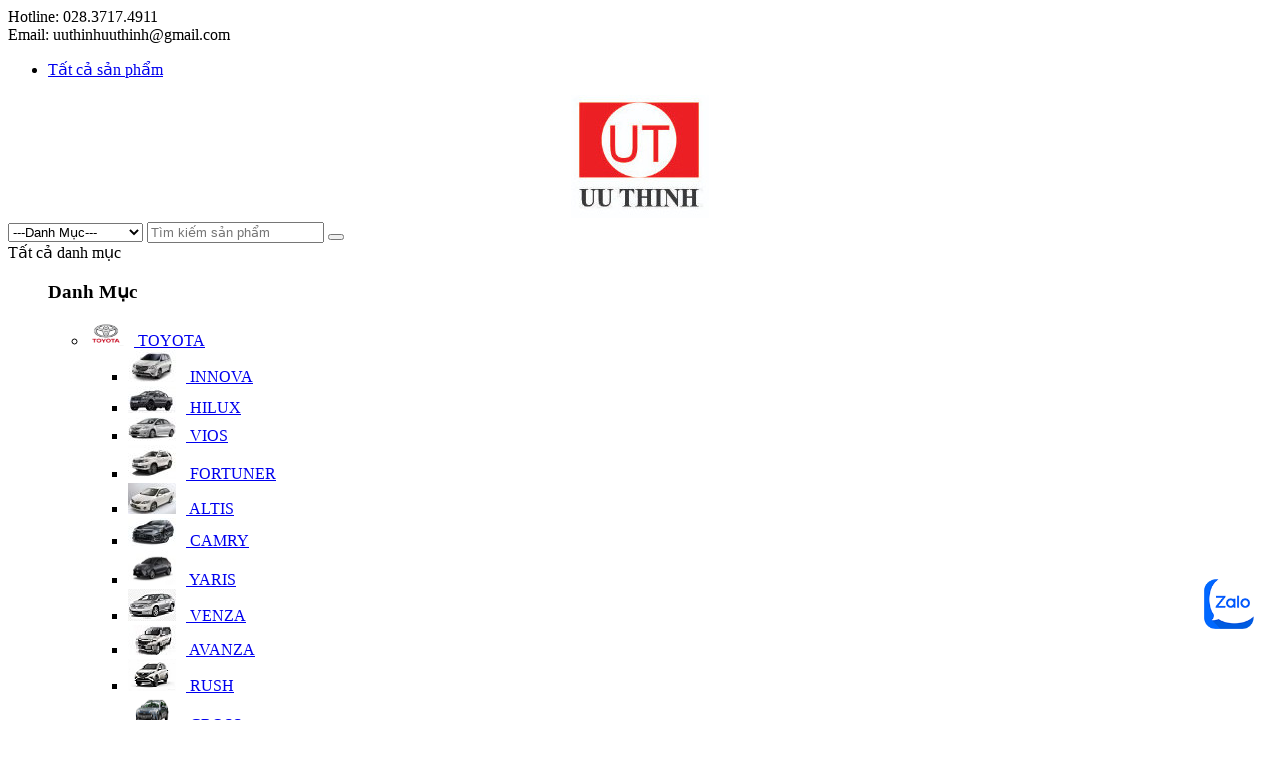

--- FILE ---
content_type: text/html; charset=utf-8
request_url: http://uuthinh.com/B%C3%8CNH%20CH%E1%BB%A8A%20GI%C3%93%20PH%E1%BB%A4%20ALTIS
body_size: 12799
content:
<!DOCTYPE html>

<!--[if IE]><![endif]-->

<!--[if IE 8 ]><html dir="ltr" lang="vi" class="ie8"><![endif]-->

<!--[if IE 9 ]><html dir="ltr" lang="vi" class="ie9"><![endif]-->

<!--[if (gt IE 9)|!(IE)]><!-->

<html dir="ltr" lang="vi">

<!--<![endif]-->

<head>

  <meta charset="UTF-8" />

  <meta name="viewport" content="width=device-width, initial-scale=1">

  <meta http-equiv="X-UA-Compatible" content="IE=edge">

  <title>BÌNH CHỨA GIÓ PHỤ ALTIS</title>

  <base href="http://uuthinh.com/" />

  
  
  <script src="catalog/view/javascript/jquery/jquery-2.1.1.min.js" type="text/javascript"></script>

  <link href="catalog/view/javascript/bootstrap/css/bootstrap.min.css" rel="stylesheet" media="screen" />

  <script src="catalog/view/javascript/bootstrap/js/bootstrap.min.js" type="text/javascript"></script>

  <link href="catalog/view/javascript/font-awesome/css/font-awesome.min.css" rel="stylesheet" type="text/css" />

  <link href="catalog/view/font/fonts.css" rel="stylesheet" type="text/css" />

  <link href="catalog/view/theme/default/stylesheet/stylesheet.css" rel="stylesheet">

  
  <link href="catalog/view/javascript/jquery/swipebox/source/swipebox.css" type="text/css" rel="stylesheet" media="screen" />

  
  <link href="catalog/view/javascript/jquery/datetimepicker/bootstrap-datetimepicker.min.css" type="text/css" rel="stylesheet" media="screen" />

  
  <link href="catalog/view/theme/default/stylesheet/owl.carousel.css" type="text/css" rel="stylesheet" media="screen" />

  
  <link href="catalog/view/media/newsletter/css/stylesheet.css" type="text/css" rel="stylesheet" media="screen" />

  
  <link href="catalog/view/media/newsletter/css/subscribe-better.css" type="text/css" rel="stylesheet" media="screen" />

  
  <link href="catalog/view/theme/default/stylesheet/megamenu.css" type="text/css" rel="stylesheet" media="screen" />

  
  <script src="catalog/view/javascript/common.js" type="text/javascript"></script>

  
  <link href="http://uuthinh.com/BÌNH CHỨA GIÓ PHỤ ALTIS" rel="canonical" />

  
  <link href="http://uuthinh.com/image/catalog/hai/logo-uuthinh-car.jpg" rel="icon" />

  
  
  <script src="catalog/view/javascript/jquery/jquery.elevateZoom-3.0.8.min.js" type="text/javascript"></script>

  
  <script src="catalog/view/javascript/jquery/swipebox/lib/ios-orientationchange-fix.js" type="text/javascript"></script>

  
  <script src="catalog/view/javascript/jquery/swipebox/source/jquery.swipebox.min.js" type="text/javascript"></script>

  
  <script src="catalog/view/javascript/jquery/datetimepicker/moment.js" type="text/javascript"></script>

  
  <script src="catalog/view/javascript/jquery/datetimepicker/bootstrap-datetimepicker.min.js" type="text/javascript"></script>

  
  <script src="catalog/view/javascript/jquery/owl-carousel/owl.carousel.min.js" type="text/javascript"></script>

  
  <script src="catalog/view/media/newsletter/js/jquery.subscribe-better.js" type="text/javascript"></script>

  
  <script src="catalog/view/media/newsletter/js/main.js" type="text/javascript"></script>

  
  
</head>

<body class="product-product-1099">

  
  <nav id="top">

    <div class="container">

       
       

      <div class="pull-left">Hotline: 028.3717.4911</div>

      <div class="pull-left" id="welcome">Email: uuthinhuuthinh@gmail.com</div>

      <div id="top-links" class="nav pull-right">

        <ul class="list-inline">

         

      


             

              <li id=""><a href="san-pham"> Tất cả sản phẩm</a></li>

    

            </ul>

          </li>

  


        
         <!--  
          <li><a href="http://uuthinh.com/index.php?route=account/register">Đăng Ký</a></li>

          <li><a href="http://uuthinh.com/index.php?route=account/login">Đăng Nhập</a></li>

          
        </ul> -->

      </div>

    </div>

  </nav>

  <header id="header">

    <div class="container">

      <div class="row row-header">


        <div class="col-sm-2 col-xs-12" style="text-align: center;">

          <div id="logo">

            
            <a href="http://uuthinh.com/index.php?route=common/home"><img src="http://uuthinh.com/image/catalog/logouuthinh.jpg" title="Công ty TNHH Ưu Thịnh " alt="Công ty TNHH Ưu Thịnh " class="img-responsive" /></a>

            
          </div>

        </div>

        <div class="col-sm-8 col-sm-push-1 col-xs-12 header-search">
        <div id="search" class="input-group">
				<select>
          <option value="*">---Danh Mục---</option>
									<option  value="120">TOYOTA</option>
									<option  value="121">HONDA</option>
									<option  value="122">MAZDA</option>
									<option  value="123">MITSUBISHI</option>
									<option  value="125">FORD</option>
									<option  value="126">KIA</option>
									<option  value="156">NISSAN</option>
									<option  value="127">HYUNDAI</option>
									<option  value="211">Isuzu</option>
									<option  value="128">CHEVROLET</option>
									<option  value="212">Daewoo</option>
									<option  value="224">SUZUKI</option>
									<option  value="225">MERCEDES-BENZ</option>
									<option  value="111">Phụ tùng động cơ</option>
									<option  value="96">Phụ Tùng Thân Vỏ</option>
								</select>
  <input id="filter_name" type="text" name="search" value="" placeholder="Tìm kiếm sản phẩm" class="form-control input-lg" />
    <button type="button" class="button-search"><i class="fa fa-search"></i></button>
</div>          

      </div>

    </div>

  </header>

  
  <div id="mega-menu-container">

	<div class="container">

		<div class="row">

			<div class="col-sm-2">

				<div class="title-left-menu">

					<i class="ico ico_menu"></i> Tất cả danh mục

				</div>

				<ul class="mn-left-menu">


<div class="module-category">

  <h3><i class="icon fa fa-bars"></i> Danh Mục</h3>

  <div class="list-group box-category">

    <ul class="list-item">

      
      
        <li><a href="http://uuthinh.com/TOYOTA">

          <img style="width: 36px;max-height: 25px;margin-right: 10px;" src="image/catalog/logo hang xe/Xu-hướng-đào-tạo-nguồn-nhân-lực.jpg">
     
          TOYOTA</a>

          
          
          <ul class="category-col-3">

            
            <div class="col-sm-4">

              
              
                <li><a href="http://uuthinh.com/TOYOTA/INNOVA">
<img style="width: 48px;max-height: 35px;margin-right: 10px;" src="image/catalog/hai/icon/innova-1-48x32.jpg">
                  INNOVA</a>

                  
                  
                </li>

                
              
                <li><a href="http://uuthinh.com/TOYOTA/HILUX">
<img style="width: 48px;max-height: 35px;margin-right: 10px;" src="image/catalog/hai/icon/Hilux-48x27.jpg">
                  HILUX</a>

                  
                  
                </li>

                
              
                <li><a href="http://uuthinh.com/TOYOTA/VIOS">
<img style="width: 48px;max-height: 35px;margin-right: 10px;" src="image/catalog/hai/icon/vios-48x24.jpg">
                  VIOS</a>

                  
                  
                </li>

                
              
                <li><a href="http://uuthinh.com/TOYOTA/FORTUNER">
<img style="width: 48px;max-height: 35px;margin-right: 10px;" src="image/catalog/hai/icon/fortuner-48x34.jpg">
                  FORTUNER</a>

                  
                  
                </li>

                
              
                <li><a href="http://uuthinh.com/TOYOTA/ALTIS">
<img style="width: 48px;max-height: 35px;margin-right: 10px;" src="image/catalog/hai/icon/altis-48x31.jpg">
                  ALTIS</a>

                  
                  
                </li>

                
              </div>

              
            <div class="col-sm-4">

              
              
                <li><a href="http://uuthinh.com/TOYOTA/CAMRY">
<img style="width: 48px;max-height: 35px;margin-right: 10px;" src="image/catalog/hai/icon/camry-48x28.jpg">
                  CAMRY</a>

                  
                  
                </li>

                
              
                <li><a href="http://uuthinh.com/TOYOTA/YARIS">
<img style="width: 48px;max-height: 35px;margin-right: 10px;" src="image/catalog/hai/icon/Yaris.jpg">
                  YARIS</a>

                  
                  
                </li>

                
              
                <li><a href="http://uuthinh.com/TOYOTA/VENZA">
<img style="width: 48px;max-height: 35px;margin-right: 10px;" src="image/catalog/hai/icon/venza.jpg">
                  VENZA</a>

                  
                  
                </li>

                
              
                <li><a href="http://uuthinh.com/TOYOTA/AVANZA">
<img style="width: 48px;max-height: 35px;margin-right: 10px;" src="image/catalog/hai/icon/AVANZA.jpg">
                  AVANZA</a>

                  
                  
                </li>

                
              
                <li><a href="http://uuthinh.com/TOYOTA/RUSH">
<img style="width: 48px;max-height: 35px;margin-right: 10px;" src="image/catalog/hai/icon/RUSH.png">
                  RUSH</a>

                  
                  
                </li>

                
              </div>

              
            <div class="col-sm-4">

              
              
                <li><a href="http://uuthinh.com/TOYOTA/CROSS">
<img style="width: 48px;max-height: 35px;margin-right: 10px;" src="image/catalog/hai/icon/corolla cross.png">
                  CROSS</a>

                  
                  
                </li>

                
              
                <li><a href="http://uuthinh.com/TOYOTA/ZACE">
<img style="width: 48px;max-height: 35px;margin-right: 10px;" src="image/catalog/hai/icon/zace.png">
                  ZACE</a>

                  
                  
                </li>

                
              
                <li><a href="http://uuthinh.com/TOYOTA/WIGO">
<img style="width: 48px;max-height: 35px;margin-right: 10px;" src="image/catalog/hai/icon/WIGO.png">
                  WIGO</a>

                  
                  
                </li>

                
              
                <li><a href="http://uuthinh.com/TOYOTA/HIACE">
<img style="width: 48px;max-height: 35px;margin-right: 10px;" src="image/catalog/hai/icon/HIACE.jpg">
                  HIACE</a>

                  
                  
                </li>

                
              
                <li><a href="http://uuthinh.com/TOYOTA/Land Cruiser">
<img style="width: 48px;max-height: 35px;margin-right: 10px;" src="image/catalog/hai/icon/2016_toyota_land_cruiser_angularfront.jpg">
                  Land Cruiser</a>

                  
                  
                </li>

                
              </div>

              
            </ul>

            
          </li>

          
      
        <li><a href="http://uuthinh.com/HONDA">

          <img style="width: 36px;max-height: 25px;margin-right: 10px;" src="image/catalog/logo hang xe/Honda-Logo.jpg">
     
          HONDA</a>

          
          
          <ul class="category-col-3">

            
            <div class="col-sm-4">

              
              
                <li><a href="http://uuthinh.com/HONDA/CR-V">
<img style="width: 48px;max-height: 35px;margin-right: 10px;" src="image/catalog/hai/icon/crv-48x36.jpg">
                  CR-V</a>

                  
                  
                </li>

                
              
                <li><a href="http://uuthinh.com/HONDA/CIVIC">
<img style="width: 48px;max-height: 35px;margin-right: 10px;" src="image/catalog/hai/icon/civic-48x36.jpg">
                  CIVIC</a>

                  
                  
                </li>

                
              </div>

              
            <div class="col-sm-4">

              
              
                <li><a href="http://uuthinh.com/HONDA/ACOORD">
<img style="width: 48px;max-height: 35px;margin-right: 10px;" src="image/catalog/hai/icon/honda-accord-48x29.jpg">
                  ACOORD</a>

                  
                  
                </li>

                
              
                <li><a href="http://uuthinh.com/HONDA/CITY">
<img style="width: 48px;max-height: 35px;margin-right: 10px;" src="image/catalog/hai/icon/honda-city-48x26.jpg">
                  CITY</a>

                  
                  
                </li>

                
              </div>

              
            <div class="col-sm-4">

              
              
                <li><a href="http://uuthinh.com/HONDA/HR-V">
<img style="width: 48px;max-height: 35px;margin-right: 10px;" src="image/catalog/hai/icon/hrv-g-1-1024x384.png">
                  HR-V</a>

                  
                  
                </li>

                
              
                <li><a href="http://uuthinh.com/HONDA/BRIO">
<img style="width: 48px;max-height: 35px;margin-right: 10px;" src="image/catalog/hai/icon/BRIO.jpg">
                  BRIO</a>

                  
                  
                </li>

                
              </div>

              
            <div class="col-sm-4">

              
              
                <li><a href="http://uuthinh.com/HONDA/ODYSSEY">
<img style="width: 48px;max-height: 35px;margin-right: 10px;" src="image/catalog/hai/icon/ODYSSEY.jpg">
                  ODYSSEY</a>

                  
                  
                </li>

                
              </div>

              
            </ul>

            
          </li>

          
      
        <li><a href="http://uuthinh.com/MAZDA">

          <img style="width: 36px;max-height: 25px;margin-right: 10px;" src="image/catalog/logo hang xe/original-1547200254661.jpg">
     
          MAZDA</a>

          
          
          <ul class="category-col-3">

            
            <div class="col-sm-4">

              
              
                <li><a href="http://uuthinh.com/MAZDA/CX-5">
<img style="width: 48px;max-height: 35px;margin-right: 10px;" src="image/catalog/hai/icon/mazda-cx-5-48x33.jpg">
                  CX-5</a>

                  
                  
                </li>

                
              
                <li><a href="http://uuthinh.com/MAZDA/MAZDA 6">
<img style="width: 48px;max-height: 35px;margin-right: 10px;" src="image/catalog/hai/icon/mazda-6-48x26.jpg">
                  MAZDA 6</a>

                  
                  
                </li>

                
              </div>

              
            <div class="col-sm-4">

              
              
                <li><a href="http://uuthinh.com/MAZDA/BT-50">
<img style="width: 48px;max-height: 35px;margin-right: 10px;" src="image/catalog/hai/icon/bt50-48x32.jpg">
                  BT-50</a>

                  
                  
                </li>

                
              
                <li><a href="http://uuthinh.com/MAZDA/MAZDA 3">
<img style="width: 48px;max-height: 35px;margin-right: 10px;" src="image/catalog/hai/icon/mau-xe-mazda-3-snowflake-white-pearl-mica.png">
                  MAZDA 3</a>

                  
                  
                </li>

                
              </div>

              
            <div class="col-sm-4">

              
              
                <li><a href="http://uuthinh.com/MAZDA/MAZDA 2">
<img style="width: 48px;max-height: 35px;margin-right: 10px;" src="image/catalog/hai/icon/mau-xe-mazda-2-meteor-grey-mica.png">
                  MAZDA 2</a>

                  
                  
                </li>

                
              
                <li><a href="http://uuthinh.com/MAZDA/PREMACY">
<img style="width: 48px;max-height: 35px;margin-right: 10px;" src="image/catalog/hai/icon/PREMACY.jpg">
                  PREMACY</a>

                  
                  
                </li>

                
              </div>

              
            <div class="col-sm-4">

              
              
                <li><a href="http://uuthinh.com/MAZDA/MAZDA 323">
<img style="width: 48px;max-height: 35px;margin-right: 10px;" src="image/catalog/hai/icon/MAZDA323.png">
                  MAZDA 323</a>

                  
                  
                </li>

                
              </div>

              
            </ul>

            
          </li>

          
      
        <li><a href="http://uuthinh.com/MITSUBISHI">

          <img style="width: 36px;max-height: 25px;margin-right: 10px;" src="image/catalog/logo hang xe/logo-mitsubishi-inkythuatso-4-01-12-09-44-47.jpg">
     
          MITSUBISHI</a>

          
          
          <ul class="category-col-3">

            
            <div class="col-sm-4">

              
              
                <li><a href="http://uuthinh.com/MITSUBISHI/XPANDER">
<img style="width: 48px;max-height: 35px;margin-right: 10px;" src="image/catalog/hai/icon/XPANDER.png">
                  XPANDER</a>

                  
                  
                </li>

                
              
                <li><a href="http://uuthinh.com/MITSUBISHI/OUTLANDER">
<img style="width: 48px;max-height: 35px;margin-right: 10px;" src="image/catalog/hai/icon/2016-Mitsubishi-Outlander-PHEV-front-three-quarter-debut-in-Frankfurt.jpg">
                  OUTLANDER</a>

                  
                  
                </li>

                
              
                <li><a href="http://uuthinh.com/MITSUBISHI/TRITON">
<img style="width: 48px;max-height: 35px;margin-right: 10px;" src="image/catalog/hai/icon/tr-ng-52YF6Wlhpw.png">
                  TRITON</a>

                  
                  
                </li>

                
              </div>

              
            <div class="col-sm-4">

              
              
                <li><a href="http://uuthinh.com/MITSUBISHI/PAJERO">
<img style="width: 48px;max-height: 35px;margin-right: 10px;" src="image/catalog/hai/icon/mitsubishi-Pajero-premium.jpg">
                  PAJERO</a>

                  
                  
                </li>

                
              
                <li><a href="http://uuthinh.com/MITSUBISHI/JOLIE">
<img style="width: 48px;max-height: 35px;margin-right: 10px;" src="image/catalog/hai/icon/JOLIE.png">
                  JOLIE</a>

                  
                  
                </li>

                
              
                <li><a href="http://uuthinh.com/MITSUBISHI/MIRAGE">
<img style="width: 48px;max-height: 35px;margin-right: 10px;" src="image/catalog/hai/icon/MIRAGE.jpg">
                  MIRAGE</a>

                  
                  
                </li>

                
              </div>

              
            <div class="col-sm-4">

              
              
                <li><a href="http://uuthinh.com/MITSUBISHI/ATTRAGE">
<img style="width: 48px;max-height: 35px;margin-right: 10px;" src="image/catalog/hai/icon/ATTRAGE.jpg">
                  ATTRAGE</a>

                  
                  
                </li>

                
              
                <li><a href="http://uuthinh.com/MITSUBISHI/ZINGER">
<img style="width: 48px;max-height: 35px;margin-right: 10px;" src="image/catalog/hai/icon/ZINGER.jpg">
                  ZINGER</a>

                  
                  
                </li>

                
              
                <li><a href="http://uuthinh.com/MITSUBISHI/GRANDIS">
<img style="width: 48px;max-height: 35px;margin-right: 10px;" src="image/catalog/hai/icon/GRANDIS.jpg">
                  GRANDIS</a>

                  
                  
                </li>

                
              </div>

              
            <div class="col-sm-4">

              
              
                <li><a href="http://uuthinh.com/MITSUBISHI/LANCER">
<img style="width: 48px;max-height: 35px;margin-right: 10px;" src="image/catalog/hai/icon/LANCER.png">
                  LANCER</a>

                  
                  
                </li>

                
              </div>

              
            </ul>

            
          </li>

          
      
        <li><a href="http://uuthinh.com/FORD">

          <img style="width: 36px;max-height: 25px;margin-right: 10px;" src="image/catalog/logo hang xe/Color-Ford-Logo.jpg">
     
          FORD</a>

          
          
          <ul class="category-col-3">

            
            <div class="col-sm-4">

              
              
                <li><a href="http://uuthinh.com/FORD/MONDEO">
<img style="width: 48px;max-height: 35px;margin-right: 10px;" src="image/catalog/hai/icon/Mondeo.jpg">
                  MONDEO</a>

                  
                  
                </li>

                
              
                <li><a href="http://uuthinh.com/FORD/RANGER">
<img style="width: 48px;max-height: 35px;margin-right: 10px;" src="image/catalog/hai/icon/ranger.jpg">
                  RANGER</a>

                  
                  
                </li>

                
              
                <li><a href="http://uuthinh.com/FORD/EVEREST">
<img style="width: 48px;max-height: 35px;margin-right: 10px;" src="image/catalog/hai/icon/EVEREST.png">
                  EVEREST</a>

                  
                  
                </li>

                
              </div>

              
            <div class="col-sm-4">

              
              
                <li><a href="http://uuthinh.com/FORD/TRANSIT">
<img style="width: 48px;max-height: 35px;margin-right: 10px;" src="image/catalog/hai/icon/TRANSIT.jpg">
                  TRANSIT</a>

                  
                  
                </li>

                
              
                <li><a href="http://uuthinh.com/FORD/ECOSPORT">
<img style="width: 48px;max-height: 35px;margin-right: 10px;" src="image/catalog/hai/icon/ECOSPORT.jpg">
                  ECOSPORT</a>

                  
                  
                </li>

                
              
                <li><a href="http://uuthinh.com/FORD/FIESTA">
<img style="width: 48px;max-height: 35px;margin-right: 10px;" src="image/catalog/hai/icon/FIESTA.jpg">
                  FIESTA</a>

                  
                  
                </li>

                
              </div>

              
            <div class="col-sm-4">

              
              
                <li><a href="http://uuthinh.com/FORD/ESCAPE">
<img style="width: 48px;max-height: 35px;margin-right: 10px;" src="image/catalog/hai/icon/ESCAPE.jpg">
                  ESCAPE</a>

                  
                  
                </li>

                
              
                <li><a href="http://uuthinh.com/FORD/FOCUS">
<img style="width: 48px;max-height: 35px;margin-right: 10px;" src="image/catalog/hai/icon/FOCUS.jpg">
                  FOCUS</a>

                  
                  
                </li>

                
              
                <li><a href="http://uuthinh.com/FORD/LASER">
<img style="width: 48px;max-height: 35px;margin-right: 10px;" src="image/catalog/hai/icon/LASER.png">
                  LASER</a>

                  
                  
                </li>

                
              </div>

              
            </ul>

            
          </li>

          
      
        <li><a href="http://uuthinh.com/KIA">

          <img style="width: 36px;max-height: 25px;margin-right: 10px;" src="image/catalog/logo hang xe/KIA.jpg">
     
          KIA</a>

          
          
          <ul class="category-col-3">

            
            <div class="col-sm-4">

              
              
                <li><a href="http://uuthinh.com/KIA/MORNING">
<img style="width: 48px;max-height: 35px;margin-right: 10px;" src="image/catalog/hai/icon/MORNING.jpg">
                  MORNING</a>

                  
                  
                </li>

                
              
                <li><a href="http://uuthinh.com/KIA/CARENS">
<img style="width: 48px;max-height: 35px;margin-right: 10px;" src="image/catalog/hai/icon/CARENS.jpg">
                  CARENS</a>

                  
                  
                </li>

                
              
                <li><a href="http://uuthinh.com/KIA/CERATO">
<img style="width: 48px;max-height: 35px;margin-right: 10px;" src="image/catalog/hai/icon/CERATO.png">
                  CERATO</a>

                  
                  
                </li>

                
              
                <li><a href="http://uuthinh.com/KIA/FORTE">
<img style="width: 48px;max-height: 35px;margin-right: 10px;" src="image/catalog/hai/icon/FORTE.jpg">
                  FORTE</a>

                  
                  
                </li>

                
              </div>

              
            <div class="col-sm-4">

              
              
                <li><a href="http://uuthinh.com/KIA/K3">
<img style="width: 48px;max-height: 35px;margin-right: 10px;" src="image/catalog/hai/icon/K3.jpg">
                  K3.</a>

                  
                  
                </li>

                
              
                <li><a href="http://uuthinh.com/KIA/RIO">
<img style="width: 48px;max-height: 35px;margin-right: 10px;" src="image/catalog/hai/icon/RIO.jpg">
                  RIO</a>

                  
                  
                </li>

                
              
                <li><a href="http://uuthinh.com/KIA/RONDO">
<img style="width: 48px;max-height: 35px;margin-right: 10px;" src="image/catalog/hai/icon/RONDO.jpg">
                  RONDO</a>

                  
                  
                </li>

                
              
                <li><a href="http://uuthinh.com/KIA/OPTIMA">
<img style="width: 48px;max-height: 35px;margin-right: 10px;" src="image/catalog/hai/icon/OPTIMA.jpg">
                  OPTIMA</a>

                  
                  
                </li>

                
              </div>

              
            <div class="col-sm-4">

              
              
                <li><a href="http://uuthinh.com/KIA/SORENTO">
<img style="width: 48px;max-height: 35px;margin-right: 10px;" src="image/catalog/hai/icon/SORENTO.png">
                  SORENTO</a>

                  
                  
                </li>

                
              
                <li><a href="http://uuthinh.com/KIA/SEDONA">
<img style="width: 48px;max-height: 35px;margin-right: 10px;" src="image/catalog/hai/icon/SEDONA.jpg">
                  SEDONA</a>

                  
                  
                </li>

                
              
                <li><a href="http://uuthinh.com/KIA/SPORTAGE">
<img style="width: 48px;max-height: 35px;margin-right: 10px;" src="image/catalog/hai/icon/SPORTAGE.jpg">
                  SPORTAGE</a>

                  
                  
                </li>

                
              
                <li><a href="http://uuthinh.com/KIA/Soluto">
<img style="width: 48px;max-height: 35px;margin-right: 10px;" src="image/catalog/hai/icon/SOLUTO-KIA-NICARAGUA_0000_Blanco-Claro-UD.jpg">
                  Soluto</a>

                  
                  
                </li>

                
              </div>

              
            </ul>

            
          </li>

          
      
        <li><a href="http://uuthinh.com/HYUNDAI">

          <img style="width: 36px;max-height: 25px;margin-right: 10px;" src="image/catalog/logo hang xe/Logo-hyundai.jpg">
     
          HYUNDAI</a>

          
          
          <ul class="category-col-3">

            
            <div class="col-sm-4">

              
              
                <li><a href="http://uuthinh.com/HYUNDAI/ACCENT">
<img style="width: 48px;max-height: 35px;margin-right: 10px;" src="image/catalog/hai/icon/ACCENT.png">
                  ACCENT</a>

                  
                  
                </li>

                
              
                <li><a href="http://uuthinh.com/HYUNDAI/ELANTRA">
<img style="width: 48px;max-height: 35px;margin-right: 10px;" src="image/catalog/hai/icon/ELANTRA.jpg">
                  ELANTRA</a>

                  
                  
                </li>

                
              
                <li><a href="http://uuthinh.com/HYUNDAI/SANTAFE">
<img style="width: 48px;max-height: 35px;margin-right: 10px;" src="image/catalog/hai/icon/SANTAFE.jpg">
                  SANTAFE</a>

                  
                  
                </li>

                
              </div>

              
            <div class="col-sm-4">

              
              
                <li><a href="http://uuthinh.com/HYUNDAI/SONATA">
<img style="width: 48px;max-height: 35px;margin-right: 10px;" src="image/catalog/hai/icon/SONATA.png">
                  SONATA</a>

                  
                  
                </li>

                
              
                <li><a href="http://uuthinh.com/HYUNDAI/TUCSON">
<img style="width: 48px;max-height: 35px;margin-right: 10px;" src="image/catalog/hai/icon/TUCSON.jpg">
                  TUCSON</a>

                  
                  
                </li>

                
              
                <li><a href="http://uuthinh.com/HYUNDAI/STAREX">
<img style="width: 48px;max-height: 35px;margin-right: 10px;" src="image/catalog/hai/icon/STAREX.jpg">
                  STAREX</a>

                  
                  
                </li>

                
              </div>

              
            <div class="col-sm-4">

              
              
                <li><a href="http://uuthinh.com/HYUNDAI/GETZ">
<img style="width: 48px;max-height: 35px;margin-right: 10px;" src="image/catalog/hai/icon/GETZ.png">
                  GETZ</a>

                  
                  
                </li>

                
              
                <li><a href="http://uuthinh.com/HYUNDAI/I10">
<img style="width: 48px;max-height: 35px;margin-right: 10px;" src="image/catalog/hai/icon/GRAND I10.png">
                  I10</a>

                  
                  
                </li>

                
              </div>

              
            </ul>

            
          </li>

          
      
        <li><a href="http://uuthinh.com/CHEVROLET-DAEWOO(GM)">

          <img style="width: 36px;max-height: 25px;margin-right: 10px;" src="image/catalog/hai/icon/797KWP_simg_de2fe0_500x500_maxb.jpg">
     
          CHEVROLET</a>

          
          
          <ul class="category-col-3">

            
            <div class="col-sm-4">

              
              
                <li><a href="http://uuthinh.com/CHEVROLET-DAEWOO(GM)/CRUZE">
<img style="width: 48px;max-height: 35px;margin-right: 10px;" src="image/catalog/hai/icon/CRUZE.jpg">
                  CRUZE</a>

                  
                  
                </li>

                
              
                <li><a href="http://uuthinh.com/CHEVROLET-DAEWOO(GM)/COLORADO">
<img style="width: 48px;max-height: 35px;margin-right: 10px;" src="image/catalog/hai/icon/COLORADO.png">
                  COLORADO</a>

                  
                  
                </li>

                
              </div>

              
            <div class="col-sm-4">

              
              
                <li><a href="http://uuthinh.com/CHEVROLET-DAEWOO(GM)/CAPTIVA">
<img style="width: 48px;max-height: 35px;margin-right: 10px;" src="image/catalog/hai/icon/CAPTIVA.jpg">
                  CAPTIVA</a>

                  
                  
                </li>

                
              
                <li><a href="http://uuthinh.com/CHEVROLET-DAEWOO(GM)/AVEO">
<img style="width: 48px;max-height: 35px;margin-right: 10px;" src="image/catalog/hai/icon/AVEO.jpg">
                  AVEO</a>

                  
                  
                </li>

                
              </div>

              
            <div class="col-sm-4">

              
              
                <li><a href="http://uuthinh.com/CHEVROLET-DAEWOO(GM)/ORLANDO">
<img style="width: 48px;max-height: 35px;margin-right: 10px;" src="image/catalog/hai/icon/ORLANDO.jpg">
                  ORLANDO</a>

                  
                  
                </li>

                
              
                <li><a href="http://uuthinh.com/CHEVROLET-DAEWOO(GM)/SPARK">
<img style="width: 48px;max-height: 35px;margin-right: 10px;" src="image/catalog/hai/icon/SPARK.png">
                  SPARK</a>

                  
                  
                </li>

                
              </div>

              
            </ul>

            
          </li>

          
      
        <li><a href="http://uuthinh.com/NISSAN">

          <img style="width: 36px;max-height: 25px;margin-right: 10px;" src="image/catalog/logo hang xe/logo-xe-nissan.jpg">
     
          NISSAN</a>

          
          
          <ul class="category-col-3">

            
            <div class="col-sm-4">

              
              
                <li><a href="http://uuthinh.com/NISSAN/SUNNY">
<img style="width: 48px;max-height: 35px;margin-right: 10px;" src="image/catalog/hai/icon/SUNNY.png">
                  SUNNY</a>

                  
                  
                </li>

                
              
                <li><a href="http://uuthinh.com/NISSAN/NAVARA">
<img style="width: 48px;max-height: 35px;margin-right: 10px;" src="image/catalog/hai/icon/NAVARA.png">
                  NAVARA</a>

                  
                  
                </li>

                
              </div>

              
            <div class="col-sm-4">

              
              
                <li><a href="http://uuthinh.com/NISSAN/TEANA">
<img style="width: 48px;max-height: 35px;margin-right: 10px;" src="image/catalog/hai/icon/TEANA.png">
                  TEANA</a>

                  
                  
                </li>

                
              
                <li><a href="http://uuthinh.com/NISSAN/LIVIVA">
<img style="width: 48px;max-height: 35px;margin-right: 10px;" src="image/catalog/hai/icon/LIVINA.jpg">
                  LIVIVA</a>

                  
                  
                </li>

                
              </div>

              
            <div class="col-sm-4">

              
              
                <li><a href="http://uuthinh.com/NISSAN/X-TRAIL">
<img style="width: 48px;max-height: 35px;margin-right: 10px;" src="image/catalog/hai/icon/X-TRAIL.png">
                  X-TRAIL</a>

                  
                  
                </li>

                
              
                <li><a href="http://uuthinh.com/NISSAN/ALTIMA">
<img style="width: 48px;max-height: 35px;margin-right: 10px;" src="image/catalog/hai/icon/Altima.png">
                  ALTIMA</a>

                  
                  
                </li>

                
              </div>

              
            </ul>

            
          </li>

          
      
        <li><a href="http://uuthinh.com/Isuzu">

          <img style="width: 36px;max-height: 25px;margin-right: 10px;" src="image/catalog/hai/icon/Isuzu-logo-1991-3840x2160.png">
     
          Isuzu</a>

          
          
          <ul class="category-col-3">

            
            <div class="col-sm-4">

              
              
                <li><a href="http://uuthinh.com/Isuzu/D-MAX">
<img style="width: 48px;max-height: 35px;margin-right: 10px;" src="image/catalog/hai/icon/D-MAX.jpg">
                  D-MAX</a>

                  
                  
                </li>

                
              </div>

              
            <div class="col-sm-4">

              
              
                <li><a href="http://uuthinh.com/Isuzu/HILANDER">
<img style="width: 48px;max-height: 35px;margin-right: 10px;" src="image/catalog/hai/icon/HILANDER.jpg">
                  HILANDER</a>

                  
                  
                </li>

                
              </div>

              
            <div class="col-sm-4">

              
              
                <li><a href="http://uuthinh.com/Isuzu/MU-X">
<img style="width: 48px;max-height: 35px;margin-right: 10px;" src="image/catalog/hai/icon/MU-X.png">
                  MU-X</a>

                  
                  
                </li>

                
              </div>

              
            <div class="col-sm-4">

              
              
                <li><a href="http://uuthinh.com/Isuzu/NPR">
<img style="width: 48px;max-height: 35px;margin-right: 10px;" src="image/catalog/hai/icon/NPR.jpg">
                  NPR</a>

                  
                  
                </li>

                
              </div>

              
            </ul>

            
          </li>

          
      
        <li><a href="http://uuthinh.com/Daewoo">

          <img style="width: 36px;max-height: 25px;margin-right: 10px;" src="image/catalog/hai/icon/Daewoo.png">
     
          Daewoo</a>

          
          
          <ul class="category-col-3">

            
            <div class="col-sm-4">

              
              
                <li><a href="http://uuthinh.com/Daewoo/LANOS">
<img style="width: 48px;max-height: 35px;margin-right: 10px;" src="image/catalog/hai/icon/LANOS.jpg">
                  LANOS</a>

                  
                  
                </li>

                
              
                <li><a href="http://uuthinh.com/Daewoo/MATIZ">
<img style="width: 48px;max-height: 35px;margin-right: 10px;" src="image/catalog/hai/icon/MATIZ.png">
                  MATIZ</a>

                  
                  
                </li>

                
              </div>

              
            <div class="col-sm-4">

              
              
                <li><a href="http://uuthinh.com/Daewoo/LACETTI">
<img style="width: 48px;max-height: 35px;margin-right: 10px;" src="image/catalog/hai/icon/LACETTI.jpg">
                  LACETTI</a>

                  
                  
                </li>

                
              
                <li><a href="http://uuthinh.com/Daewoo/GENTRA">
<img style="width: 48px;max-height: 35px;margin-right: 10px;" src="image/catalog/hai/icon/GENTRA.jpg">
                  GENTRA</a>

                  
                  
                </li>

                
              </div>

              
            <div class="col-sm-4">

              
              
                <li><a href="http://uuthinh.com/Daewoo/NUBIRA">
<img style="width: 48px;max-height: 35px;margin-right: 10px;" src="image/catalog/hai/icon/NUBIRA.jpg">
                  NUBIRA</a>

                  
                  
                </li>

                
              </div>

              
            </ul>

            
          </li>

          
      
        <li><a href="http://uuthinh.com/SUZUKI">

          <img style="width: 36px;max-height: 25px;margin-right: 10px;" src="image/catalog/hai/db3b2098e7a2b818e17dd51112bb7283.jpg">
     
          SUZUKI</a>

          
          
          <ul class="category-col-3">

            
            <div class="col-sm-4">

              
              
                <li><a href="http://uuthinh.com/SUZUKI/APV">
<img style="width: 48px;max-height: 35px;margin-right: 10px;" src="image/catalog/hai/icon/APV.jpg">
                  APV</a>

                  
                  
                </li>

                
              </div>

              
            <div class="col-sm-4">

              
              
                <li><a href="http://uuthinh.com/SUZUKI/SWIFT">
<img style="width: 48px;max-height: 35px;margin-right: 10px;" src="image/catalog/hai/icon/Swift.jpg">
                  SWIFT</a>

                  
                  
                </li>

                
              </div>

              
            <div class="col-sm-4">

              
              
                <li><a href="http://uuthinh.com/SUZUKI/Ertiga">
<img style="width: 48px;max-height: 35px;margin-right: 10px;" src="image/catalog/hai/icon/suzuki_ertiga_xam_tim.png">
                  Ertiga</a>

                  
                  
                </li>

                
              </div>

              
            <div class="col-sm-4">

              
              
                <li><a href="http://uuthinh.com/SUZUKI/VITARA">
<img style="width: 48px;max-height: 35px;margin-right: 10px;" src="image/catalog/hai/icon/suzuki vitara.jpg">
                  VITARA</a>

                  
                  
                </li>

                
              </div>

              
            </ul>

            
          </li>

          
      
        <li><a href="http://uuthinh.com/MERCEDES-BENZ">

          <img style="width: 36px;max-height: 25px;margin-right: 10px;" src="image/catalog/logo hang xe/logo-mercedes-benz.jpg">
     
          MERCEDES-BENZ</a>

          
          
          <ul class="category-col-3">

            
            <div class="col-sm-4">

              
              
                <li><a href="http://uuthinh.com/MERCEDES-BENZ/SPRINTER">
<img style="width: 48px;max-height: 35px;margin-right: 10px;" src="image/catalog/hai/icon/Sprinter.jpg">
                  SPRINTER</a>

                  
                  
                </li>

                
              </div>

              
            <div class="col-sm-4">

              
              
                <li><a href="http://uuthinh.com/MERCEDES-BENZ/GLC 300">
<img style="width: 48px;max-height: 35px;margin-right: 10px;" src="image/catalog/hai/icon/GLC 300.jpg">
                  GLC 300</a>

                  
                  
                </li>

                
              </div>

              
            </ul>

            
          </li>

          
        </ul>

      </div>

    </div>


					<!--  

					

					<li> 
						<a href="http://uuthinh.com/TOYOTA"><img style="width: 36px;max-height: 25px;margin-right: 10px;" src="image/catalog/logo hang xe/Xu-hướng-đào-tạo-nguồn-nhân-lực.jpg">

							TOYOTA
						</a>

						 

						<ul>

							
							<li><a href="http://uuthinh.com/TOYOTA/INNOVA">INNOVA</a></li>

							
							<li><a href="http://uuthinh.com/TOYOTA/HILUX">HILUX</a></li>

							
							<li><a href="http://uuthinh.com/TOYOTA/VIOS">VIOS</a></li>

							
							<li><a href="http://uuthinh.com/TOYOTA/FORTUNER">FORTUNER</a></li>

							
							<li><a href="http://uuthinh.com/TOYOTA/ALTIS">ALTIS</a></li>

							
							<li><a href="http://uuthinh.com/TOYOTA/CAMRY">CAMRY</a></li>

							
							<li><a href="http://uuthinh.com/TOYOTA/YARIS">YARIS</a></li>

							
							<li><a href="http://uuthinh.com/TOYOTA/VENZA">VENZA</a></li>

							
							<li><a href="http://uuthinh.com/TOYOTA/AVANZA">AVANZA</a></li>

							
							<li><a href="http://uuthinh.com/TOYOTA/RUSH">RUSH</a></li>

							
							<li><a href="http://uuthinh.com/TOYOTA/CROSS">CROSS</a></li>

							
							<li><a href="http://uuthinh.com/TOYOTA/ZACE">ZACE</a></li>

							
							<li><a href="http://uuthinh.com/TOYOTA/WIGO">WIGO</a></li>

							
							<li><a href="http://uuthinh.com/TOYOTA/HIACE">HIACE</a></li>

							
							<li><a href="http://uuthinh.com/TOYOTA/Land Cruiser">Land Cruiser</a></li>

							
						</ul>

						
					</li>

					 

					

					<li> 
						<a href="http://uuthinh.com/HONDA"><img style="width: 36px;max-height: 25px;margin-right: 10px;" src="image/catalog/logo hang xe/Honda-Logo.jpg">

							HONDA
						</a>

						 

						<ul>

							
							<li><a href="http://uuthinh.com/HONDA/CR-V">CR-V</a></li>

							
							<li><a href="http://uuthinh.com/HONDA/CIVIC">CIVIC</a></li>

							
							<li><a href="http://uuthinh.com/HONDA/ACOORD">ACOORD</a></li>

							
							<li><a href="http://uuthinh.com/HONDA/CITY">CITY</a></li>

							
							<li><a href="http://uuthinh.com/HONDA/HR-V">HR-V</a></li>

							
							<li><a href="http://uuthinh.com/HONDA/BRIO">BRIO</a></li>

							
							<li><a href="http://uuthinh.com/HONDA/ODYSSEY">ODYSSEY</a></li>

							
						</ul>

						
					</li>

					 

					

					<li> 
						<a href="http://uuthinh.com/MAZDA"><img style="width: 36px;max-height: 25px;margin-right: 10px;" src="image/catalog/logo hang xe/original-1547200254661.jpg">

							MAZDA
						</a>

						 

						<ul>

							
							<li><a href="http://uuthinh.com/MAZDA/CX-5">CX-5</a></li>

							
							<li><a href="http://uuthinh.com/MAZDA/MAZDA 6">MAZDA 6</a></li>

							
							<li><a href="http://uuthinh.com/MAZDA/BT-50">BT-50</a></li>

							
							<li><a href="http://uuthinh.com/MAZDA/MAZDA 3">MAZDA 3</a></li>

							
							<li><a href="http://uuthinh.com/MAZDA/MAZDA 2">MAZDA 2</a></li>

							
							<li><a href="http://uuthinh.com/MAZDA/PREMACY">PREMACY</a></li>

							
							<li><a href="http://uuthinh.com/MAZDA/MAZDA 323">MAZDA 323</a></li>

							
						</ul>

						
					</li>

					 

					

					<li> 
						<a href="http://uuthinh.com/MITSUBISHI"><img style="width: 36px;max-height: 25px;margin-right: 10px;" src="image/catalog/logo hang xe/logo-mitsubishi-inkythuatso-4-01-12-09-44-47.jpg">

							MITSUBISHI
						</a>

						 

						<ul>

							
							<li><a href="http://uuthinh.com/MITSUBISHI/XPANDER">XPANDER</a></li>

							
							<li><a href="http://uuthinh.com/MITSUBISHI/OUTLANDER">OUTLANDER</a></li>

							
							<li><a href="http://uuthinh.com/MITSUBISHI/TRITON">TRITON</a></li>

							
							<li><a href="http://uuthinh.com/MITSUBISHI/PAJERO">PAJERO</a></li>

							
							<li><a href="http://uuthinh.com/MITSUBISHI/JOLIE">JOLIE</a></li>

							
							<li><a href="http://uuthinh.com/MITSUBISHI/MIRAGE">MIRAGE</a></li>

							
							<li><a href="http://uuthinh.com/MITSUBISHI/ATTRAGE">ATTRAGE</a></li>

							
							<li><a href="http://uuthinh.com/MITSUBISHI/ZINGER">ZINGER</a></li>

							
							<li><a href="http://uuthinh.com/MITSUBISHI/GRANDIS">GRANDIS</a></li>

							
							<li><a href="http://uuthinh.com/MITSUBISHI/LANCER">LANCER</a></li>

							
						</ul>

						
					</li>

					 

					

					<li> 
						<a href="http://uuthinh.com/FORD"><img style="width: 36px;max-height: 25px;margin-right: 10px;" src="image/catalog/logo hang xe/Color-Ford-Logo.jpg">

							FORD
						</a>

						 

						<ul>

							
							<li><a href="http://uuthinh.com/FORD/MONDEO">MONDEO</a></li>

							
							<li><a href="http://uuthinh.com/FORD/RANGER">RANGER</a></li>

							
							<li><a href="http://uuthinh.com/FORD/EVEREST">EVEREST</a></li>

							
							<li><a href="http://uuthinh.com/FORD/TRANSIT">TRANSIT</a></li>

							
							<li><a href="http://uuthinh.com/FORD/ECOSPORT">ECOSPORT</a></li>

							
							<li><a href="http://uuthinh.com/FORD/FIESTA">FIESTA</a></li>

							
							<li><a href="http://uuthinh.com/FORD/ESCAPE">ESCAPE</a></li>

							
							<li><a href="http://uuthinh.com/FORD/FOCUS">FOCUS</a></li>

							
							<li><a href="http://uuthinh.com/FORD/LASER">LASER</a></li>

							
						</ul>

						
					</li>

					 

					

					<li> 
						<a href="http://uuthinh.com/KIA"><img style="width: 36px;max-height: 25px;margin-right: 10px;" src="image/catalog/logo hang xe/KIA.jpg">

							KIA
						</a>

						 

						<ul>

							
							<li><a href="http://uuthinh.com/KIA/MORNING">MORNING</a></li>

							
							<li><a href="http://uuthinh.com/KIA/CARENS">CARENS</a></li>

							
							<li><a href="http://uuthinh.com/KIA/CERATO">CERATO</a></li>

							
							<li><a href="http://uuthinh.com/KIA/FORTE">FORTE</a></li>

							
							<li><a href="http://uuthinh.com/KIA/K3">K3.</a></li>

							
							<li><a href="http://uuthinh.com/KIA/RIO">RIO</a></li>

							
							<li><a href="http://uuthinh.com/KIA/RONDO">RONDO</a></li>

							
							<li><a href="http://uuthinh.com/KIA/OPTIMA">OPTIMA</a></li>

							
							<li><a href="http://uuthinh.com/KIA/SORENTO">SORENTO</a></li>

							
							<li><a href="http://uuthinh.com/KIA/SEDONA">SEDONA</a></li>

							
							<li><a href="http://uuthinh.com/KIA/SPORTAGE">SPORTAGE</a></li>

							
							<li><a href="http://uuthinh.com/KIA/Soluto">Soluto</a></li>

							
						</ul>

						
					</li>

					 

					

					<li> 
						<a href="http://uuthinh.com/NISSAN"><img style="width: 36px;max-height: 25px;margin-right: 10px;" src="image/catalog/logo hang xe/logo-xe-nissan.jpg">

							NISSAN
						</a>

						 

						<ul>

							
							<li><a href="http://uuthinh.com/NISSAN/SUNNY">SUNNY</a></li>

							
							<li><a href="http://uuthinh.com/NISSAN/NAVARA">NAVARA</a></li>

							
							<li><a href="http://uuthinh.com/NISSAN/TEANA">TEANA</a></li>

							
							<li><a href="http://uuthinh.com/NISSAN/LIVIVA">LIVIVA</a></li>

							
							<li><a href="http://uuthinh.com/NISSAN/X-TRAIL">X-TRAIL</a></li>

							
							<li><a href="http://uuthinh.com/NISSAN/ALTIMA">ALTIMA</a></li>

							
						</ul>

						
					</li>

					 

					

					<li> 
						<a href="http://uuthinh.com/HYUNDAI"><img style="width: 36px;max-height: 25px;margin-right: 10px;" src="image/catalog/logo hang xe/Logo-hyundai.jpg">

							HYUNDAI
						</a>

						 

						<ul>

							
							<li><a href="http://uuthinh.com/HYUNDAI/ACCENT">ACCENT</a></li>

							
							<li><a href="http://uuthinh.com/HYUNDAI/ELANTRA">ELANTRA</a></li>

							
							<li><a href="http://uuthinh.com/HYUNDAI/SANTAFE">SANTAFE</a></li>

							
							<li><a href="http://uuthinh.com/HYUNDAI/SONATA">SONATA</a></li>

							
							<li><a href="http://uuthinh.com/HYUNDAI/TUCSON">TUCSON</a></li>

							
							<li><a href="http://uuthinh.com/HYUNDAI/STAREX">STAREX</a></li>

							
							<li><a href="http://uuthinh.com/HYUNDAI/GETZ">GETZ</a></li>

							
							<li><a href="http://uuthinh.com/HYUNDAI/I10">I10</a></li>

							
						</ul>

						
					</li>

					 

					

					<li> 
						<a href="http://uuthinh.com/Isuzu"><img style="width: 36px;max-height: 25px;margin-right: 10px;" src="image/catalog/hai/icon/Isuzu-logo-1991-3840x2160.png">

							Isuzu
						</a>

						 

						<ul>

							
							<li><a href="http://uuthinh.com/Isuzu/D-MAX">D-MAX</a></li>

							
							<li><a href="http://uuthinh.com/Isuzu/HILANDER">HILANDER</a></li>

							
							<li><a href="http://uuthinh.com/Isuzu/MU-X">MU-X</a></li>

							
							<li><a href="http://uuthinh.com/Isuzu/NPR">NPR</a></li>

							
						</ul>

						
					</li>

					 

					

					<li> 
						<a href="http://uuthinh.com/CHEVROLET-DAEWOO(GM)"><img style="width: 36px;max-height: 25px;margin-right: 10px;" src="image/catalog/hai/icon/797KWP_simg_de2fe0_500x500_maxb.jpg">

							CHEVROLET
						</a>

						 

						<ul>

							
							<li><a href="http://uuthinh.com/CHEVROLET-DAEWOO(GM)/CRUZE">CRUZE</a></li>

							
							<li><a href="http://uuthinh.com/CHEVROLET-DAEWOO(GM)/COLORADO">COLORADO</a></li>

							
							<li><a href="http://uuthinh.com/CHEVROLET-DAEWOO(GM)/CAPTIVA">CAPTIVA</a></li>

							
							<li><a href="http://uuthinh.com/CHEVROLET-DAEWOO(GM)/AVEO">AVEO</a></li>

							
							<li><a href="http://uuthinh.com/CHEVROLET-DAEWOO(GM)/ORLANDO">ORLANDO</a></li>

							
							<li><a href="http://uuthinh.com/CHEVROLET-DAEWOO(GM)/SPARK">SPARK</a></li>

							
						</ul>

						
					</li>

					 

					

					<li> 
						<a href="http://uuthinh.com/Daewoo"><img style="width: 36px;max-height: 25px;margin-right: 10px;" src="image/catalog/hai/icon/Daewoo.png">

							Daewoo
						</a>

						 

						<ul>

							
							<li><a href="http://uuthinh.com/Daewoo/LANOS">LANOS</a></li>

							
							<li><a href="http://uuthinh.com/Daewoo/MATIZ">MATIZ</a></li>

							
							<li><a href="http://uuthinh.com/Daewoo/LACETTI">LACETTI</a></li>

							
							<li><a href="http://uuthinh.com/Daewoo/GENTRA">GENTRA</a></li>

							
							<li><a href="http://uuthinh.com/Daewoo/NUBIRA">NUBIRA</a></li>

							
						</ul>

						
					</li>

					 

					

					<li> 
						<a href="http://uuthinh.com/SUZUKI"><img style="width: 36px;max-height: 25px;margin-right: 10px;" src="image/catalog/hai/db3b2098e7a2b818e17dd51112bb7283.jpg">

							SUZUKI
						</a>

						 

						<ul>

							
							<li><a href="http://uuthinh.com/SUZUKI/APV">APV</a></li>

							
							<li><a href="http://uuthinh.com/SUZUKI/SWIFT">SWIFT</a></li>

							
							<li><a href="http://uuthinh.com/SUZUKI/Ertiga">Ertiga</a></li>

							
							<li><a href="http://uuthinh.com/SUZUKI/VITARA">VITARA</a></li>

							
						</ul>

						
					</li>

					 

					

					<li> 
						<a href="http://uuthinh.com/MERCEDES-BENZ"><img style="width: 36px;max-height: 25px;margin-right: 10px;" src="image/catalog/logo hang xe/logo-mercedes-benz.jpg">

							MERCEDES-BENZ
						</a>

						 

						<ul>

							
							<li><a href="http://uuthinh.com/MERCEDES-BENZ/SPRINTER">SPRINTER</a></li>

							
							<li><a href="http://uuthinh.com/MERCEDES-BENZ/GLC 300">GLC 300</a></li>

							
						</ul>

						
					</li>

					 

					

					<li> 
						<a href="http://uuthinh.com/Phu-tung-dong-co-1"><img style="width: 36px;max-height: 25px;margin-right: 10px;" src="image/">

							Phụ tùng động cơ
						</a>

						 

						<ul>

							
							<li><a href="http://uuthinh.com/Phu-tung-dong-co-1/gioang-phot">Gioăng Phớt</a></li>

							
							<li><a href="http://uuthinh.com/Phu-tung-dong-co-1/he-thong-boi-tron">HỆ THỐNG BÔI TRƠN</a></li>

							
							<li><a href="http://uuthinh.com/Phu-tung-dong-co-1/he-thong-lam-mat">HỆ THỐNG LÀM MÁT</a></li>

							
							<li><a href="http://uuthinh.com/Phu-tung-dong-co-1/he-thong-dien"> Hệ thống điện</a></li>

							
						</ul>

						
					</li>

					 

					

					<li> 
						<a href="http://uuthinh.com/phu-tung-than-vo"><img style="width: 36px;max-height: 25px;margin-right: 10px;" src="image/">

							Phụ Tùng Thân Vỏ
						</a>

						 

						<ul>

							
							<li><a href="http://uuthinh.com/phu-tung-than-vo/canh-cua">Cánh cửa</a></li>

							
							<li><a href="http://uuthinh.com/phu-tung-than-vo/ba-do-soc-can">Ba đờ sốc (cản)</a></li>

							
							<li><a href="http://uuthinh.com/phu-tung-than-vo/kinh">KÍNH</a></li>

							
							<li><a href="http://uuthinh.com/phu-tung-than-vo/he-thong-rua-kinh">HỆ THỐNG RỬA KÍNH</a></li>

							
						</ul>

						
					</li>

					 -->
				</ul>





			</div>

			<div class="col-sm-10">

				<a href="javascript:void(0);" class="responsive-menu-controller"><i class="fa fa-bars" aria-hidden="true"></i></a>

				<ul id='mega-menu'>

					
					
					
					<li class="root  "><a href="">Trang chủ</a>

						
					</li>

					
					
					<li class="root  "><a href="http://uuthinh.com/gioi-thieu.html">Giới Thiệu</a>

						
					</li>

					
					
					<li class="root  "><a href="phu-tung-dong-co-1">Phụ tùng động cơ</a>

									<div class="mega-menu-dropdown">
				<div class="mega-menu-dropdown-inner">
					<ul class="normal-submenu">
													<li>
								<a href="gioang-phot">  Gioăng Phớt</a>
															</li>
													<li>
								<a href="he-thong-dien">Hệ thống điện</a>
															</li>
													<li>
								<a href="he-thong-lam-mat">HỆ THỐNG LÀM MÁT</a>
															</li>
													<li>
								<a href="he-thong-boi-tron">Hệ thống bôi trơn</a>
															</li>
											</ul>
				</div>
			</div>
					</li>

					
					
					<li class="root  "><a href="http://uuthinh.com/phu-tung-than-vo">Phụ Tùng Thân Vỏ</a>

									<div class="mega-menu-dropdown">
				<div class="mega-menu-dropdown-inner">
					<ul class="normal-submenu">
													<li>
								<a href="he-thong-rua-kinh">HỆ THỐNG RỬA KÍNH</a>
															</li>
													<li>
								<a href="kinh">KÍNH</a>
															</li>
													<li>
								<a href="canh-cua"> Cánh cửa</a>
															</li>
													<li>
								<a href="ba-do-soc-can">Ba đờ sốc (cản)</a>
															</li>
											</ul>
				</div>
			</div>
					</li>

					
					
					<li class="root  "><a href="tin-tuc">Kiến Thức Xe</a>

						
					</li>

					
					
					<li class="root  "><a href="lien-he">Liên hệ</a>

						
					</li>

					
				</ul>

			</div>

		</div>

	</div>

</div>

<script type="text/javascript">

	$(window).load(function(){

		$('#mega-menu li.root > div').each(function(index, element) {

			var menu = $('#mega-menu').offset();

			var dropdown = $(this).parent().offset();

			i = (dropdown.left + $(this).outerWidth()) - (menu.left + $('#mega-menu').outerWidth());

			if (i > 0) {

				$(this).css('margin-left', '-' + i + 'px');

			}

		});

		$('.responsive-menu-controller').click(function(){

			if($(this).next().is(':visible')==true){

				$(this).next().slideUp();

			} else {

				$(this).next().slideDown();

			}

		})

		$('#mega-menu > li.root > a').click(function(){

			if($(this).parent().hasClass('clicked')==false && $(this).parent().hasClass('mega-root')==false && $(this).parent().children('.mega-menu-dropdown').length > 0 && $('.responsive-menu-controller').is(':visible')){

				$(this).parent().addClass('clicked');

				$(this).parent().css('height','auto');

				$(this).next().slideDown();

				return false;

			}

		})

	})

	$(window).bind('on',function(){

		var check = $('#mega-menu > li.root').find('mega-menu-dropdown');

		alert(check);

		if(check){

			$(this).append('<i class="fa fa-plus" aria-hidden="true"></i>');

		}

	});

</script>
  
  <div class="container product-info">
  <ul class="breadcrumb" itemscope itemtype="http://schema.org/BreadcrumbList">
        <li itemprop="itemListElement" itemscope itemtype="http://schema.org/ListItem"><a href="http://uuthinh.com/index.php?route=common/home" itemprop="item"><span itemprop="name">Trang chủ</span></a></li>
        <li itemprop="itemListElement" itemscope itemtype="http://schema.org/ListItem"><a href="http://uuthinh.com/BÌNH CHỨA GIÓ PHỤ ALTIS" itemprop="item"><span itemprop="name">BÌNH CHỨA GIÓ PHỤ ALTIS 2008</span></a></li>
      </ul>
  <div class="row">                <div id="content" class="col-sm-12">      <div itemscope itemtype="http://schema.org/Product">
        <div class="row product-info">
          <div class="col-sm-9 row">
                                                            <div class="col-sm-5">
                        <div class="image"><img class="img-responsive" itemprop="image" id="product-zomm" src="http://uuthinh.com/image/cache/catalog/Altis/chứa gió phụ altis08-800x800.jpg" title="BÌNH CHỨA GIÓ PHỤ ALTIS 2008" alt="BÌNH CHỨA GIÓ PHỤ ALTIS 2008" data-zoom-image="http://uuthinh.com/image/cache/catalog/Altis/chứa gió phụ altis08-800x800.jpg" /> </div>
                                    <div class="image-additional" id="product-gallery" style="display:none">
                            <a style="display:none" class="thumbnail" href="#" data-zoom-image="http://uuthinh.com/image/cache/catalog/Altis/chứa gió phụ altis08-800x800.jpg" data-image="http://uuthinh.com/image/cache/catalog/Altis/chứa gió phụ altis08-800x800.jpg" title="BÌNH CHỨA GIÓ PHỤ ALTIS 2008"> <img src="http://uuthinh.com/image/cache/catalog/Altis/chứa gió phụ altis08-800x800.jpg" title="BÌNH CHỨA GIÓ PHỤ ALTIS 2008" alt = "BÌNH CHỨA GIÓ PHỤ ALTIS 2008"/></a>
                          </div>
                      </div>
                                                  <div class="col-sm-7">
            <h1 itemprop="name">BÌNH CHỨA GIÓ PHỤ ALTIS 2008</h1>
            <ul class="list-unstyled description">
                            <li><b>Dòng sản phẩm:</b> <span itemprop="mpn">TOYOTA ALTIS</span></li>
                            <li><b>Số lượng sản phẩm trong kho:</b> Vẫn còn hàng</li>
            </ul>
                        <ul class="price-box" class="list-unstyled">
                            <li class="price" itemprop="offers" itemscope itemtype="http://schema.org/Offer"><span itemprop="price">Liên Hệ</span><span itemprop="availability" content="Vẫn còn hàng"></span></li>
              <li></li>
                                          <li>Giá chưa VAT: Liên Hệ</li>
                                                      </ul>
                        <div id="product">
                                                               <!--            <div class="cart">
                      <div>
                        <div class="qty">
                          <label class="control-label" for="input-quantity">Số lượng</label>
                          <input type="number" name="quantity" value="1" size="2" id="input-quantity" class="form-control" />
                          <input type="hidden" name="product_id" value="1099" />
                          <div class="clear"></div>
                        </div>
                        <button type="button" id="button-cart" data-loading-text="Đang Xử lý..." class="btn btn-primary btn-lg">Thêm vào giỏ</button>
                      </div>
                    </div> -->
                  </div>
                                    <div class="rating" itemprop="aggregateRating" itemscope itemtype="http://schema.org/AggregateRating">
                    <meta itemprop="ratingValue" content="0" />
                    <p>
                                                                  <span class="fa fa-stack"><i class="fa fa-star-o fa-stack-1x"></i></span>
                                                                                        <span class="fa fa-stack"><i class="fa fa-star-o fa-stack-1x"></i></span>
                                                                                        <span class="fa fa-stack"><i class="fa fa-star-o fa-stack-1x"></i></span>
                                                                                        <span class="fa fa-stack"><i class="fa fa-star-o fa-stack-1x"></i></span>
                                                                                        <span class="fa fa-stack"><i class="fa fa-star-o fa-stack-1x"></i></span>
                                                                  <a href="" onclick="$('a[href=\'#tab-review\']').trigger('click'); return false;"><span itemprop="reviewCount">0 Bình luận</span></a> / <a href="" onclick="$('a[href=\'#tab-review\']').trigger('click'); return false;">Gửi Bình luận</a></p>
                    </div>
                                        <div class="addthis_toolbox addthis_default_style"> <a class="addthis_button_facebook_like" fb:like:layout="button_count"></a> <a class="addthis_button_tweet"></a> <a class="addthis_button_google_plusone" g:plusone:size="medium"></a> <a class="addthis_button_pinterest_pinit" pi:pinit:layout="horizontal" pi:pinit:url="http://www.addthis.com/features/pinterest" pi:pinit:media="http://www.addthis.com/cms-content/images/features/pinterest-lg.png"></a> <a class="addthis_counter addthis_pill_style"></a> </div>
                    <script type="text/javascript" src="//s7.addthis.com/js/300/addthis_widget.js#pubid=ra-514863386b357649"></script>
                                        <hr>
                    <p>Xu hướng tìm kiếm:                                                                  <a href="http://uuthinh.com/index.php?route=product/search&amp;tag=BÌNH CHỨA GIÓ PHỤ ALTIS">BÌNH CHỨA GIÓ PHỤ ALTIS</a>
                                                                </p>
                    
                  </div>
                  <ul class="nav nav-tabs" style="clear:both;">
                  <li class="active"><a href="#tab-description" data-toggle="tab">Mô tả</a></li>
                                                      <li><a href="#tab-review" data-toggle="tab">Đánh giá (0)</a></li>
                                  </ul>
                <div class="tab-content">
                  <div class="tab-pane active" id="tab-description" itemprop="description"><p><img alt="" src="http://uuthinh.com/image/catalog/Altis/ch%E1%BB%A9a%20gi%C3%B3%20ph%E1%BB%A5%20altis08.jpg" style="height:600px; width:800px" /></p>
</div>
                                                      <div class="tab-pane" id="tab-review">
                    <!-- <form class="form-horizontal" id="form-review">
                      <div id="review"></div>
                      <h2>Gửi Bình luận</h2>
                                            <div class="form-group required">
                        <div class="col-sm-12">
                          <label class="control-label" for="input-name">Họ & Tên:</label>
                          <input type="text" name="name" value="" id="input-name" class="form-control" />
                        </div>
                      </div>
                      <div class="form-group required">
                        <div class="col-sm-12">
                          <label class="control-label">Cho điểm:</label>

                          <div class="rating set-rating">
                            <i class="fa fa-star-o" data-value="1"></i>
                            <i class="fa fa-star-o" data-value="2"></i>
                            <i class="fa fa-star-o" data-value="3"></i>
                            <i class="fa fa-star-o" data-value="4"></i>
                            <i class="fa fa-star-o" data-value="5"></i>
                          </div>
                          <script type="text/javascript">
                            $(document).ready(function() {
                              $('.set-rating i').hover(function() {
                                var rate = $(this).data('value');
                                var i = 0;
                                $('.set-rating i').each(function() {
                                  i++;
                                  if (i <= rate) {
                                    $(this).attr("class","");
                                    $(this).addClass('fa fa-star');
                                  } else {
                                    $(this).attr("class","");
                                    $(this).addClass('fa fa-star-o');
                                  }
                                })
                              })

                              $('.set-rating i').mouseleave(function() {
                                var rate = $('input[name="rating"]:checked').val();
                                rate = parseInt(rate);
                                i = 0;
                                $('.set-rating i').each(function() {
                                  i++;
                                  if (i <= rate) {
                                    $(this).attr("class","");
                                    $(this).addClass('fa fa-star');
                                  } else {
                                    $(this).attr("class","");
                                    $(this).addClass('fa fa-star-o');
                                  }
                                })
                              })

                              $('.set-rating i').click(function() {
                                $('input[name="rating"]:nth(' + ($(this).data('value') - 1) + ')').prop('checked', true);
                              });
                            });
                          </script>
                          <div class="hidden">
                            &nbsp;&nbsp;&nbsp; Bình thường&nbsp;
                            <input type="radio" name="rating" value="1" />
                            &nbsp;
                            <input type="radio" name="rating" value="2" />
                            &nbsp;
                            <input type="radio" name="rating" value="3" />
                            &nbsp;
                            <input type="radio" name="rating" value="4" />
                            &nbsp;
                            <input type="radio" name="rating" value="5" />
                            &nbsp;Tốt                          </div>
                        </div>
                      </div>
                      <div class="form-group required">
                        <div class="col-sm-12">
                          <label class="control-label" for="input-review">Nội dung:</label>
                          <textarea name="text" rows="5" id="input-review" class="form-control"></textarea>
                          <div class="help-block"><span style="color: #FF0000;">Lưu ý:</span> không hỗ trợ HTML!</div>
                        </div>
                      </div>

                                            <div class="buttons">
                        <div class="pull-right">
                          <button type="button" id="button-review" data-loading-text="Đang Xử lý..." class="btn btn-primary">Tiếp tục</button>
                        </div>
                      </div>
                                          </form> -->
                    <div id="fb-root"></div>
                    <script>(function(d, s, id) {
                      var js, fjs = d.getElementsByTagName(s)[0];
                      if (d.getElementById(id)) return;
                      js = d.createElement(s); js.id = id;
                      js.src = 'https://connect.facebook.net/vi_VN/sdk.js#xfbml=1&version=v3.2';
                      fjs.parentNode.insertBefore(js, fjs);
                    }(document, 'script', 'facebook-jssdk'));</script>
                    <div class="fb-comments" data-href="http://uuthinh.com/B%C3%8CNH%20CH%E1%BB%A8A%20GI%C3%93%20PH%E1%BB%A4%20ALTIS" data-width="1200" data-numposts="5"></div>
                  </div>
                                  </div>
                  </div>
                  <div class="col-sm-3 banner-product-info">
                    
<div id="banner-grid0" class="banner-grid">

  <div class="row">

    
    
    <div class="col-lg-12 col-md-12 col-sm-12 col-xs-12 moderns"><img src="http://uuthinh.com/image/cache/catalog/Accent/lien-he-uu-thinh-1-260x300.jpg" alt="" title="" class="img-responsive" />

      <div class="overlay">

        <h5></h5>

        <p></p>

      </div>

    </div>

    
    
  </div>

</div>


                                      </div>
                </div>
              </div>
              </div>
              </div>
            </div>
            <script type="text/javascript">
              $("#product-zomm").elevateZoom({
               gallery:'product-gallery',
               cursor: 'pointer',
               galleryActiveClass: 'active',
               imageCrossfade: true,
               zoomWindowFadeIn: 500,
               zoomWindowFadeOut: 500,
               lensFadeIn: 500,
               lensFadeOut: 500,
               loadingIcon: 'catalog/view/theme/default/image/progress.gif'
             }); 

//////pass the images to swipebox
$("#product-zomm").bind("click", function(e) {
	var ez =   $('#product-zomm').data('elevateZoom');
	$.swipebox(ez.getGalleryList());
	return false;
});

$(document).ready(function() {
	$(".owl-carousel.related_pro").owlCarousel({
		itemsCustom : [[320, 1],[600, 1],[768, 1],[992, 1],[1199, 1]],											   
		lazyLoad : true,
		navigation : true,
		navigationText: ['<i class="fa fa-angle-left"></i>', '<i class="fa fa-angle-right"></i>'],
		scrollPerPage : true
	});
	
	$(".image-additional").owlCarousel({
		items: 5,
		navigationText: ['<i class="fa fa-angle-left"></i>', '<i class="fa fa-angle-right"></i>'],
		navigation : true,
		pagination: false
	});
});

</script> 
<script type="text/javascript"><!--
  $('select[name=\'recurring_id\'], input[name="quantity"]').change(function(){
   $.ajax({
    url: 'index.php?route=product/product/getRecurringDescription',
    type: 'post',
    data: $('input[name=\'product_id\'], input[name=\'quantity\'], select[name=\'recurring_id\']'),
    dataType: 'json',
    beforeSend: function() {
     $('#recurring-description').html('');
   },
   success: function(json) {
     $('.alert, .text-danger').remove();

     if (json['success']) {
      $('#recurring-description').html(json['success']);
    }
  }
});
 });
 //--></script> 
 <script type="text/javascript"><!--
  $('#button-cart').on('click', function() {
   $.ajax({
    url: 'index.php?route=checkout/cart/add',
    type: 'post',
    data: $('#product input[type=\'text\'], #product input[type=\'hidden\'], #product input[type=\'radio\']:checked, #product input[type=\'checkbox\']:checked, #product select, #product textarea'),
    dataType: 'json',
    beforeSend: function() {
     $('#button-cart').button('loading');
   },
   complete: function() {
     $('#button-cart').button('reset');
   },
   success: function(json) {
     $('.alert, .text-danger').remove();
     $('.form-group').removeClass('has-error');

     if (json['error']) {
      if (json['error']['option']) {
       for (i in json['error']['option']) {
        var element = $('#input-option' + i.replace('_', '-'));

        if (element.parent().hasClass('input-group')) {
         element.parent().after('<div class="text-danger">' + json['error']['option'][i] + '</div>');
       } else {
         element.after('<div class="text-danger">' + json['error']['option'][i] + '</div>');
       }
     }
   }

   if (json['error']['recurring']) {
     $('select[name=\'recurring_id\']').after('<div class="text-danger">' + json['error']['recurring'] + '</div>');
   }

				// Highlight any found errors
				$('.text-danger').parent().addClass('has-error');
			}

			if (json['success']) {
				$('.breadcrumb').after('<div class="alert alert-success">' + json['success'] + '<button type="button" class="close" data-dismiss="alert">&times;</button></div>');

				$('#cart > button').html('<div class="pull-left flip"><h4></h4></div><span id="cart-total"> ' + json['total'] + '</span> <i class="fa fa-caret-down"></i>');

				$('html, body').animate({ scrollTop: 0 }, 'slow');

				$('#cart > ul').load('index.php?route=common/cart/info ul li');
			}
		}
	});
 });
 //--></script> 
 <script type="text/javascript"><!--
  $('.date').datetimepicker({
   pickTime: false
 });

  $('.datetime').datetimepicker({
   pickDate: true,
   pickTime: true
 });

  $('.time').datetimepicker({
   pickDate: false
 });

  $('button[id^=\'button-upload\']').on('click', function() {
   var node = this;

   $('#form-upload').remove();

   $('body').prepend('<form enctype="multipart/form-data" id="form-upload" style="display: none;"><input type="file" name="file" /></form>');

   $('#form-upload input[name=\'file\']').trigger('click');

   if (typeof timer != 'undefined') {
     clearInterval(timer);
   }

   timer = setInterval(function() {
    if ($('#form-upload input[name=\'file\']').val() != '') {
     clearInterval(timer);

     $.ajax({
      url: 'index.php?route=tool/upload',
      type: 'post',
      dataType: 'json',
      data: new FormData($('#form-upload')[0]),
      cache: false,
      contentType: false,
      processData: false,
      beforeSend: function() {
       $(node).button('loading');
     },
     complete: function() {
       $(node).button('reset');
     },
     success: function(json) {
       $('.text-danger').remove();

       if (json['error']) {
        $(node).parent().find('input').after('<div class="text-danger">' + json['error'] + '</div>');
      }

      if (json['success']) {
        alert(json['success']);

        $(node).parent().find('input').attr('value', json['code']);
      }
    },
    error: function(xhr, ajaxOptions, thrownError) {
     alert(thrownError + "\r\n" + xhr.statusText + "\r\n" + xhr.responseText);
   }
 });
   }
 }, 500);
 });
 //--></script> 
 <script type="text/javascript"><!--
  $('#review').delegate('.pagination a', 'click', function(e) {
    e.preventDefault();

    $('#review').fadeOut('slow');

    $('#review').load(this.href);

    $('#review').fadeIn('slow');
  });

  $('#review').load('index.php?route=product/product/review&product_id=1099');

  $('#button-review').on('click', function() {
   $.ajax({
    url: 'index.php?route=product/product/write&product_id=1099',
    type: 'post',
    dataType: 'json',
    data: $("#form-review").serialize(),
    beforeSend: function() {
     $('#button-review').button('loading');
   },
   complete: function() {
     $('#button-review').button('reset');
   },
   success: function(json) {
     $('.alert-success, .alert-danger').remove();

     if (json['error']) {
      $('#review').after('<div class="alert alert-danger"><i class="fa fa-exclamation-circle"></i> ' + json['error'] + '</div>');
    }

    if (json['success']) {
      $('#review').after('<div class="alert alert-success"><i class="fa fa-check-circle"></i> ' + json['success'] + '</div>');

      $('input[name=\'name\']').val('');
      $('textarea[name=\'text\']').val('');
      $('input[name=\'rating\']:checked').prop('checked', false);
    }
  }
});
 });
 //--></script> 
 <footer>
  <div id="footer">
    <div class="container">
      <div class="row">
     
       <div class="col-sm-3">
        <h5 class="box-heading">Công ty TNHH Ưu Thịnh </h5>
         
        <img src="image/catalog/hai/logo-uuthinh-car.jpg" alt="Công ty TNHH Ưu Thịnh " class="img_ft_logo">
                        <div class="box-content"><p style="text-align:justify">Công ty TNHH Ưu Thịnh là đơn vị chuyên phân phối sỉ, lẻ phụ tùng ô tô hàng chính hãng. Toàn bộ sản phẩm phụ tùng ô tô bán ra đều cam kết đúng nguồn gốc xuất xứ, thương hiệu. Vì thế quý khách hàng hoàn toàn có thể yên tâm khi sử dụng các sản phẩm mà Ưu Thịnh cung cấp.</p>

<p>&nbsp;</p>
</div>
              </div>
      <div class="col-sm-3">
       <h5 class="box-heading">Liên Hệ</h5>
       <div class="box-content">
        <p><strong>Địa chỉ:</strong> Công ty TNHH Ưu Thịnh </p>
        <p><strong>Địa chỉ:</strong> Lô 12-13, Đường D2, KCN Tân Thới Hiệp, P. Hiệp Thành, Quận 12, TP.HCM</p>
        <p><strong>Email:</strong>   uuthinhuuthinh@gmail.com</p>
        <p><strong>Điện thoại:</strong> 028.3717.4911</p>
      </div>

<div id="fb-root"></div>
<script async defer crossorigin="anonymous" src="https://connect.facebook.net/vi_VN/sdk.js#xfbml=1&version=v14.0&appId=1421044927945716&autoLogAppEvents=1" nonce="BDRhDCLF"></script>
<div class="fb-page" data-href="https://www.facebook.com/ut16888" data-tabs="" data-width="" data-height="" data-small-header="false" data-adapt-container-width="true" data-hide-cover="false" data-show-facepile="true"><blockquote cite="https://www.facebook.com/ut16888" class="fb-xfbml-parse-ignore"><a href="https://www.facebook.com/ut16888">優盛汽車零件生產買賣cty Ưu Thịnh Sản Xuất Mua Bán Phụ Tùng Ô Tô</a></blockquote></div>
    </div>
    <div class="col-sm-2">
 <h5 class="box-heading">Hình Thức Thanh Toán</h5>
 <ul>
   <li>
     Thanh toán tại cửa hàng
   </li>
 </ul>

</div>
   <div class="col-sm-2">
 <h5 class="box-heading">Sản phẩm</h5>
  <ul>
   <li>
    <a href="phu-tung-dong-co-1">Phụ tùng động cơ</a> 
   </li>
      <li>
   <a href="phu-tung-than-vo">Phụ tùng thân vỏ</a>  
   </li>
 </ul>
</div>
   <div class="col-sm-2">
 <h5 class="box-heading">Hỗ trợ</h5>
 Tư vấn kỹ thuật<br>
 Hotline: 028.3717.4911
 <br>

 0937.464.077 - Ms. Khá 

0938.147.068 - Mr. Nhất  <br>
0906.385.068 - Mr. Thanh Duy<br>
0834.571.300 - Ms. Vân<br>
0909.964.068 -  Mr. Thuận<br>
0903806804  -  Mr Lê Huy <br>
0932.618.068 - Mr  Mai Duy


</div>
</div>



<div class="fixed" id="fixed">

    <a href="tel:02837174911">

      <img src="image/shape_2@2x.png" alt="" " width="37px" height="37px">

      <p>HOTLINE</p>

      <p>028.3717.4911</p>

    </a>

  </div>

   <div class="col-sm-12">




  <a href="https://zalo.me/0834571300" target="blank" id="IMAGE448" class="ladi-element">
    <div class="ladi-image">
      <div class="ladi-image-background"></div>
    </div>
  </a>

</div>
<style>
  /* @media (min-width: 768px){ */
    #IMAGE449 {
      width: 82px;
      height: 82px;
      top: auto;
      left: 10px;
      bottom: 150px;
      right: auto;
      position: fixed;
      z-index: 90000050;
      visibility: visible !important;
    }
    #IMAGE448 {
      width: 82px;
      height: 81px;
      top: auto;
      right: 10px;
      bottom: 75px;
      left: auto;
      position: fixed;
      z-index: 90000050;
      visibility: visible !important;
    }
    #IMAGE447 {
      width: 82px;
      height: 82px;
      top: auto;
      left: 10px;
      bottom: 0px;
      right: auto;
      position: fixed;
      z-index: 90000050;
      visibility: visible !important;
    }
    .ladi-image {
      position: absolute;
      width: 100%;
      height: 100%;
      overflow: hidden;
      pointer-events: none;
    }
    .ladi-image .ladi-image-background {
      background-repeat: no-repeat;
      background-position: left top;
      background-size: cover;
      background-attachment: scroll;
      background-origin: content-box;
      position: absolute;
      margin: 0 auto;
      width: 100%;
      height: 100%;
      pointer-events: none;
    }
    #IMAGE448 > .ladi-image > .ladi-image-background {
      width: 82px;
      height: 81px;
      top: 0px;
      left: 0px;
      background-image: url(image/ico-zalo-2.png?v=3);
      background-size: 60px auto;
      background-position: 11px 12px;
    }
    #IMAGE449 > .ladi-image > .ladi-image-background {
      width: 82px;
      height: 82px;
      top: 0px;
      left: 0px;
      background-image: url(image/hotline-20201023034032.png);
      background-size: 70px;
      background-position: 8px 7px;
    }
    #IMAGE447 > .ladi-image > .ladi-image-background {
      width: 82px;
      height: 82px;
      top: 0px;
      left: 0px;
      background-image: url(image/ico-viber.png);
      background-size: 70px auto;
      background-position: 6px 5px;
    }
    #IMAGE449.ladi-animation > .ladi-image {
      animation-name: swing;
      -webkit-animation-name: swing;
      transform: rotate(0deg);
      animation-delay: 0.4s;
      -webkit-animation-delay: 0.4s;
      animation-duration: 1s;
      -webkit-animation-duration: 1s;
      animation-iteration-count: infinite;
      -webkit-animation-iteration-count: infinite;
    }
    /* } */
    

    @keyframes swing{
      0%{
transform: rotate(30deg);
        animation-delay: 0.4s;
        -webkit-animation-delay: 0.4s;
        },
        20%{
          transform: rotate(-30deg);
          animation-delay: 0.4s;
          -webkit-animation-delay: 0.4s;
          },
          40%{
            transform: rotate(30deg);
            animation-delay: 0.4s;
            -webkit-animation-delay: 0.4s;
            },
            60%{
              transform: rotate(-30deg);
              animation-delay: 0.4s;
              -webkit-animation-delay: 0.4s;
              },
              80%{
                transform: rotate(30deg);
                animation-delay: 0.4s;
                -webkit-animation-delay: 0.4s;
                },
                100%{
                  transform: rotate(-30deg);
                  animation-delay: 0.4s;
                  -webkit-animation-delay: 0.4s;
                }
              }
            </style>


<style>
.ul_z_v{
 position: fixed;
    z-index: 99;
    bottom: 0;
    list-style: none;
    right: 0;
}
</style>


  <div id="powered">
    <div class="container">
      <div class="row">
        <div class="powered_text col-sm-12">
          <p>Bản quyền của Công ty TNHH Ưu Thịnh  &copy; 2025</p>
        </div>
      </div>
    </div>
  </div>
</footer>
 

</body></html>